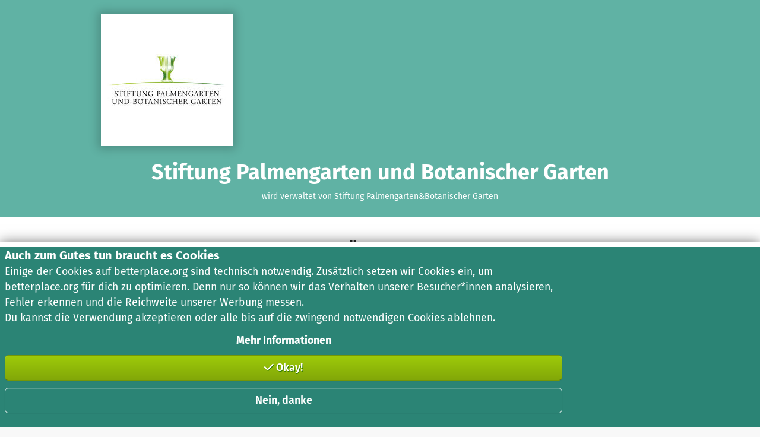

--- FILE ---
content_type: text/javascript
request_url: https://betterplace-assets.betterplace.org/packs/js/runtime-1bb12599.js
body_size: 1755
content:
try{!function(){var e="undefined"!=typeof window?window:"undefined"!=typeof global?global:"undefined"!=typeof globalThis?globalThis:"undefined"!=typeof self?self:{},t=(new e.Error).stack;t&&(e._sentryDebugIds=e._sentryDebugIds||{},e._sentryDebugIds[t]="a8acea79-10a5-47ed-98a0-1b71978113d3",e._sentryDebugIdIdentifier="sentry-dbid-a8acea79-10a5-47ed-98a0-1b71978113d3")}()}catch(e){}!function(){try{("undefined"!=typeof window?window:"undefined"!=typeof global?global:"undefined"!=typeof globalThis?globalThis:"undefined"!=typeof self?self:{}).SENTRY_RELEASE={id:"211834d3a8d5ebd3b8833b432d46d03454adc0fd"}}catch(e){}}(),(()=>{"use strict";var t,r,o,n,a,i,d,l,u,f={},c={};function s(e){var t=c[e];if(void 0!==t)return t.exports;var r=c[e]={id:e,loaded:!1,exports:{}};return f[e].call(r.exports,r,r.exports,s),r.loaded=!0,r.exports}s.m=f,s.amdO={},t=[],s.O=(e,r,o,n)=>{if(!r){var a=1/0;for(u=0;u<t.length;u++){for(var[r,o,n]=t[u],i=!0,d=0;d<r.length;d++)(!1&n||a>=n)&&Object.keys(s.O).every((e=>s.O[e](r[d])))?r.splice(d--,1):(i=!1,n<a&&(a=n));if(i){t.splice(u--,1);var l=o();void 0!==l&&(e=l)}}return e}n=n||0;for(var u=t.length;u>0&&t[u-1][2]>n;u--)t[u]=t[u-1];t[u]=[r,o,n]},s.n=e=>{var t=e&&e.__esModule?()=>e.default:()=>e;return s.d(t,{a:t}),t},o=Object.getPrototypeOf?e=>Object.getPrototypeOf(e):e=>e.__proto__,s.t=function(e,t){if(1&t&&(e=this(e)),8&t)return e;if("object"===typeof e&&e){if(4&t&&e.__esModule)return e;if(16&t&&"function"===typeof e.then)return e}var n=Object.create(null);s.r(n);var a={};r=r||[null,o({}),o([]),o(o)];for(var i=2&t&&e;"object"==typeof i&&!~r.indexOf(i);i=o(i))Object.getOwnPropertyNames(i).forEach((t=>a[t]=()=>e[t]));return a.default=()=>e,s.d(n,a),n},s.d=(e,t)=>{for(var r in t)s.o(t,r)&&!s.o(e,r)&&Object.defineProperty(e,r,{enumerable:!0,get:t[r]})},s.f={},s.e=e=>Promise.all(Object.keys(s.f).reduce(((t,r)=>(s.f[r](e,t),t)),[])),s.u=e=>"js/"+e+"-"+{27:"2ee03f84",251:"f8e7046e",334:"a5e42ec8",348:"cfe0b270",571:"e52c3942"}[e]+".chunk.js",s.miniCssF=e=>{},s.g=function(){if("object"===typeof globalThis)return globalThis;try{return this||new Function("return this")()}catch(e){if("object"===typeof window)return window}}(),s.o=(e,t)=>Object.prototype.hasOwnProperty.call(e,t),n={},a="legacy:",s.l=(e,t,r,o)=>{if(n[e])n[e].push(t);else{var i,d;if(void 0!==r)for(var l=document.getElementsByTagName("script"),u=0;u<l.length;u++){var f=l[u];if(f.getAttribute("src")==e||f.getAttribute("data-webpack")==a+r){i=f;break}}i||(d=!0,(i=document.createElement("script")).charset="utf-8",i.timeout=120,s.nc&&i.setAttribute("nonce",s.nc),i.setAttribute("data-webpack",a+r),i.src=e),n[e]=[t];var c=(t,r)=>{i.onerror=i.onload=null,clearTimeout(p);var o=n[e];if(delete n[e],i.parentNode&&i.parentNode.removeChild(i),o&&o.forEach((e=>e(r))),t)return t(r)},p=setTimeout(c.bind(null,void 0,{type:"timeout",target:i}),12e4);i.onerror=c.bind(null,i.onerror),i.onload=c.bind(null,i.onload),d&&document.head.appendChild(i)}},s.r=e=>{"undefined"!==typeof Symbol&&Symbol.toStringTag&&Object.defineProperty(e,Symbol.toStringTag,{value:"Module"}),Object.defineProperty(e,"__esModule",{value:!0})},s.nmd=e=>(e.paths=[],e.children||(e.children=[]),e),s.p="https://betterplace-assets.betterplace.org/packs/",i=s.u,d=s.e,l={},u={},s.u=function(e){return i(e)+(l.hasOwnProperty(e)?"?"+l[e]:"")},s.e=function(e){return d(e).catch((function(t){var r=u.hasOwnProperty(e)?u[e]:3;if(r<1){var o=i(e);throw t.message="Loading chunk "+e+" failed after 3 retries.\n("+o+")",t.request=o,document.cookie.includes("forcedReload=true")||(document.cookie="forcedReload=true; max-age=10",window.location.reload()),t.name="ChunkLoadRetryError",t}return new Promise((function(t){setTimeout((function(){var o=Date.now();l[e]=o,u[e]=r-1,t(s.e(e))}),500)}))}))},(()=>{var e={121:0,21:0,152:0};s.f.j=(t,r)=>{var o=s.o(e,t)?e[t]:void 0;if(0!==o)if(o)r.push(o[2]);else if(/^(|1)21$/.test(t))e[t]=0;else{var n=new Promise(((r,n)=>o=e[t]=[r,n]));r.push(o[2]=n);var a=s.p+s.u(t),i=new Error;s.l(a,(r=>{if(s.o(e,t)&&(0!==(o=e[t])&&(e[t]=void 0),o)){var n=r&&("load"===r.type?"missing":r.type),a=r&&r.target&&r.target.src;i.message="Loading chunk "+t+" failed.\n("+n+": "+a+")",i.name="ChunkLoadError",i.type=n,i.request=a,o[1](i)}}),"chunk-"+t,t)}},s.O.j=t=>0===e[t];var t=(t,r)=>{var o,n,[a,i,d]=r,l=0;if(a.some((t=>0!==e[t]))){for(o in i)s.o(i,o)&&(s.m[o]=i[o]);if(d)var u=d(s)}for(t&&t(r);l<a.length;l++)n=a[l],s.o(e,n)&&e[n]&&e[n][0](),e[n]=0;return s.O(u)},r=self.webpackChunklegacy=self.webpackChunklegacy||[];r.forEach(t.bind(null,0)),r.push=t.bind(null,r.push.bind(r))})(),s.nc=void 0})();
//# sourceMappingURL=runtime-1bb12599.js.map